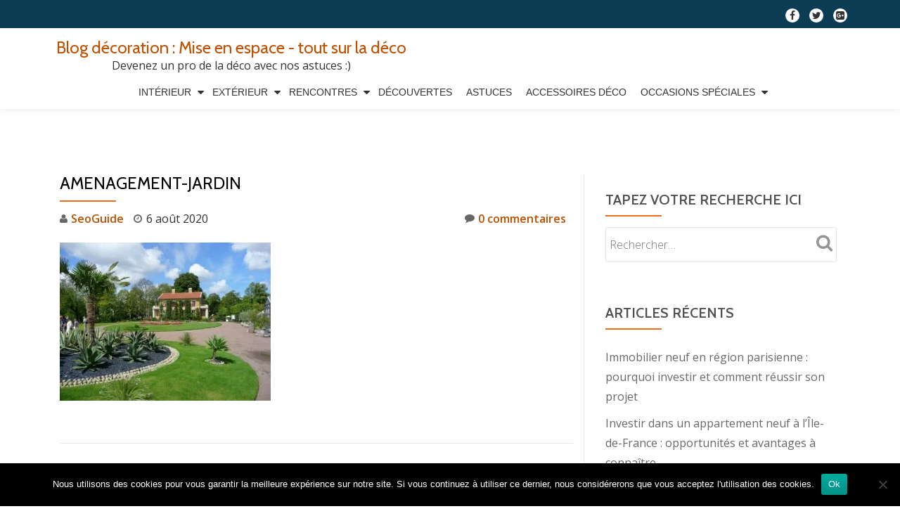

--- FILE ---
content_type: text/html; charset=UTF-8
request_url: https://mise-en-espace.fr/comment-amenager-son-jardin/amenagement-jardin-4/
body_size: 12038
content:
<!DOCTYPE html>
<html lang="fr-FR" prefix="og: https://ogp.me/ns#" class="no-js">
<head>
	<meta charset="UTF-8">
	<meta name="viewport" content="width=device-width, initial-scale=1">
	<link rel="profile" href="http://gmpg.org/xfn/11">
	<link rel="pingback" href="https://mise-en-espace.fr/xmlrpc.php">
		<style>img:is([sizes="auto" i], [sizes^="auto," i]) { contain-intrinsic-size: 3000px 1500px }</style>
	
<!-- Optimisation des moteurs de recherche par Rank Math - https://rankmath.com/ -->
<title>amenagement-jardin - Blog décoration : Mise en espace - tout sur la déco</title>
<meta name="robots" content="follow, index, max-snippet:-1, max-video-preview:-1, max-image-preview:large"/>
<link rel="canonical" href="https://mise-en-espace.fr/comment-amenager-son-jardin/amenagement-jardin-4/" />
<meta property="og:locale" content="fr_FR" />
<meta property="og:type" content="article" />
<meta property="og:title" content="amenagement-jardin - Blog décoration : Mise en espace - tout sur la déco" />
<meta property="og:url" content="https://mise-en-espace.fr/comment-amenager-son-jardin/amenagement-jardin-4/" />
<meta property="og:site_name" content="Blog décoration : Mise en espace - tout sur la déco" />
<meta property="og:image" content="https://mise-en-espace.fr/wp-content/uploads/2020/08/amenagement-jardin.jpg" />
<meta property="og:image:secure_url" content="https://mise-en-espace.fr/wp-content/uploads/2020/08/amenagement-jardin.jpg" />
<meta property="og:image:width" content="1200" />
<meta property="og:image:height" content="900" />
<meta property="og:image:alt" content="amenagement-jardin" />
<meta property="og:image:type" content="image/jpeg" />
<meta name="twitter:card" content="summary_large_image" />
<meta name="twitter:title" content="amenagement-jardin - Blog décoration : Mise en espace - tout sur la déco" />
<meta name="twitter:image" content="https://mise-en-espace.fr/wp-content/uploads/2020/08/amenagement-jardin.jpg" />
<!-- /Extension Rank Math WordPress SEO -->

<link rel='dns-prefetch' href='//www.googletagmanager.com' />
<link rel='dns-prefetch' href='//fonts.googleapis.com' />
<link rel="alternate" type="application/rss+xml" title="Blog décoration : Mise en espace - tout sur la déco &raquo; Flux" href="https://mise-en-espace.fr/feed/" />
<script type="text/javascript">
/* <![CDATA[ */
window._wpemojiSettings = {"baseUrl":"https:\/\/s.w.org\/images\/core\/emoji\/16.0.1\/72x72\/","ext":".png","svgUrl":"https:\/\/s.w.org\/images\/core\/emoji\/16.0.1\/svg\/","svgExt":".svg","source":{"concatemoji":"https:\/\/mise-en-espace.fr\/wp-includes\/js\/wp-emoji-release.min.js?ver=6.8.2"}};
/*! This file is auto-generated */
!function(s,n){var o,i,e;function c(e){try{var t={supportTests:e,timestamp:(new Date).valueOf()};sessionStorage.setItem(o,JSON.stringify(t))}catch(e){}}function p(e,t,n){e.clearRect(0,0,e.canvas.width,e.canvas.height),e.fillText(t,0,0);var t=new Uint32Array(e.getImageData(0,0,e.canvas.width,e.canvas.height).data),a=(e.clearRect(0,0,e.canvas.width,e.canvas.height),e.fillText(n,0,0),new Uint32Array(e.getImageData(0,0,e.canvas.width,e.canvas.height).data));return t.every(function(e,t){return e===a[t]})}function u(e,t){e.clearRect(0,0,e.canvas.width,e.canvas.height),e.fillText(t,0,0);for(var n=e.getImageData(16,16,1,1),a=0;a<n.data.length;a++)if(0!==n.data[a])return!1;return!0}function f(e,t,n,a){switch(t){case"flag":return n(e,"\ud83c\udff3\ufe0f\u200d\u26a7\ufe0f","\ud83c\udff3\ufe0f\u200b\u26a7\ufe0f")?!1:!n(e,"\ud83c\udde8\ud83c\uddf6","\ud83c\udde8\u200b\ud83c\uddf6")&&!n(e,"\ud83c\udff4\udb40\udc67\udb40\udc62\udb40\udc65\udb40\udc6e\udb40\udc67\udb40\udc7f","\ud83c\udff4\u200b\udb40\udc67\u200b\udb40\udc62\u200b\udb40\udc65\u200b\udb40\udc6e\u200b\udb40\udc67\u200b\udb40\udc7f");case"emoji":return!a(e,"\ud83e\udedf")}return!1}function g(e,t,n,a){var r="undefined"!=typeof WorkerGlobalScope&&self instanceof WorkerGlobalScope?new OffscreenCanvas(300,150):s.createElement("canvas"),o=r.getContext("2d",{willReadFrequently:!0}),i=(o.textBaseline="top",o.font="600 32px Arial",{});return e.forEach(function(e){i[e]=t(o,e,n,a)}),i}function t(e){var t=s.createElement("script");t.src=e,t.defer=!0,s.head.appendChild(t)}"undefined"!=typeof Promise&&(o="wpEmojiSettingsSupports",i=["flag","emoji"],n.supports={everything:!0,everythingExceptFlag:!0},e=new Promise(function(e){s.addEventListener("DOMContentLoaded",e,{once:!0})}),new Promise(function(t){var n=function(){try{var e=JSON.parse(sessionStorage.getItem(o));if("object"==typeof e&&"number"==typeof e.timestamp&&(new Date).valueOf()<e.timestamp+604800&&"object"==typeof e.supportTests)return e.supportTests}catch(e){}return null}();if(!n){if("undefined"!=typeof Worker&&"undefined"!=typeof OffscreenCanvas&&"undefined"!=typeof URL&&URL.createObjectURL&&"undefined"!=typeof Blob)try{var e="postMessage("+g.toString()+"("+[JSON.stringify(i),f.toString(),p.toString(),u.toString()].join(",")+"));",a=new Blob([e],{type:"text/javascript"}),r=new Worker(URL.createObjectURL(a),{name:"wpTestEmojiSupports"});return void(r.onmessage=function(e){c(n=e.data),r.terminate(),t(n)})}catch(e){}c(n=g(i,f,p,u))}t(n)}).then(function(e){for(var t in e)n.supports[t]=e[t],n.supports.everything=n.supports.everything&&n.supports[t],"flag"!==t&&(n.supports.everythingExceptFlag=n.supports.everythingExceptFlag&&n.supports[t]);n.supports.everythingExceptFlag=n.supports.everythingExceptFlag&&!n.supports.flag,n.DOMReady=!1,n.readyCallback=function(){n.DOMReady=!0}}).then(function(){return e}).then(function(){var e;n.supports.everything||(n.readyCallback(),(e=n.source||{}).concatemoji?t(e.concatemoji):e.wpemoji&&e.twemoji&&(t(e.twemoji),t(e.wpemoji)))}))}((window,document),window._wpemojiSettings);
/* ]]> */
</script>

<style id='wp-emoji-styles-inline-css' type='text/css'>

	img.wp-smiley, img.emoji {
		display: inline !important;
		border: none !important;
		box-shadow: none !important;
		height: 1em !important;
		width: 1em !important;
		margin: 0 0.07em !important;
		vertical-align: -0.1em !important;
		background: none !important;
		padding: 0 !important;
	}
</style>
<link rel='stylesheet' id='wp-block-library-css' href='https://mise-en-espace.fr/wp-includes/css/dist/block-library/style.min.css?ver=6.8.2' type='text/css' media='all' />
<style id='classic-theme-styles-inline-css' type='text/css'>
/*! This file is auto-generated */
.wp-block-button__link{color:#fff;background-color:#32373c;border-radius:9999px;box-shadow:none;text-decoration:none;padding:calc(.667em + 2px) calc(1.333em + 2px);font-size:1.125em}.wp-block-file__button{background:#32373c;color:#fff;text-decoration:none}
</style>
<style id='global-styles-inline-css' type='text/css'>
:root{--wp--preset--aspect-ratio--square: 1;--wp--preset--aspect-ratio--4-3: 4/3;--wp--preset--aspect-ratio--3-4: 3/4;--wp--preset--aspect-ratio--3-2: 3/2;--wp--preset--aspect-ratio--2-3: 2/3;--wp--preset--aspect-ratio--16-9: 16/9;--wp--preset--aspect-ratio--9-16: 9/16;--wp--preset--color--black: #000000;--wp--preset--color--cyan-bluish-gray: #abb8c3;--wp--preset--color--white: #ffffff;--wp--preset--color--pale-pink: #f78da7;--wp--preset--color--vivid-red: #cf2e2e;--wp--preset--color--luminous-vivid-orange: #ff6900;--wp--preset--color--luminous-vivid-amber: #fcb900;--wp--preset--color--light-green-cyan: #7bdcb5;--wp--preset--color--vivid-green-cyan: #00d084;--wp--preset--color--pale-cyan-blue: #8ed1fc;--wp--preset--color--vivid-cyan-blue: #0693e3;--wp--preset--color--vivid-purple: #9b51e0;--wp--preset--gradient--vivid-cyan-blue-to-vivid-purple: linear-gradient(135deg,rgba(6,147,227,1) 0%,rgb(155,81,224) 100%);--wp--preset--gradient--light-green-cyan-to-vivid-green-cyan: linear-gradient(135deg,rgb(122,220,180) 0%,rgb(0,208,130) 100%);--wp--preset--gradient--luminous-vivid-amber-to-luminous-vivid-orange: linear-gradient(135deg,rgba(252,185,0,1) 0%,rgba(255,105,0,1) 100%);--wp--preset--gradient--luminous-vivid-orange-to-vivid-red: linear-gradient(135deg,rgba(255,105,0,1) 0%,rgb(207,46,46) 100%);--wp--preset--gradient--very-light-gray-to-cyan-bluish-gray: linear-gradient(135deg,rgb(238,238,238) 0%,rgb(169,184,195) 100%);--wp--preset--gradient--cool-to-warm-spectrum: linear-gradient(135deg,rgb(74,234,220) 0%,rgb(151,120,209) 20%,rgb(207,42,186) 40%,rgb(238,44,130) 60%,rgb(251,105,98) 80%,rgb(254,248,76) 100%);--wp--preset--gradient--blush-light-purple: linear-gradient(135deg,rgb(255,206,236) 0%,rgb(152,150,240) 100%);--wp--preset--gradient--blush-bordeaux: linear-gradient(135deg,rgb(254,205,165) 0%,rgb(254,45,45) 50%,rgb(107,0,62) 100%);--wp--preset--gradient--luminous-dusk: linear-gradient(135deg,rgb(255,203,112) 0%,rgb(199,81,192) 50%,rgb(65,88,208) 100%);--wp--preset--gradient--pale-ocean: linear-gradient(135deg,rgb(255,245,203) 0%,rgb(182,227,212) 50%,rgb(51,167,181) 100%);--wp--preset--gradient--electric-grass: linear-gradient(135deg,rgb(202,248,128) 0%,rgb(113,206,126) 100%);--wp--preset--gradient--midnight: linear-gradient(135deg,rgb(2,3,129) 0%,rgb(40,116,252) 100%);--wp--preset--font-size--small: 13px;--wp--preset--font-size--medium: 20px;--wp--preset--font-size--large: 36px;--wp--preset--font-size--x-large: 42px;--wp--preset--spacing--20: 0.44rem;--wp--preset--spacing--30: 0.67rem;--wp--preset--spacing--40: 1rem;--wp--preset--spacing--50: 1.5rem;--wp--preset--spacing--60: 2.25rem;--wp--preset--spacing--70: 3.38rem;--wp--preset--spacing--80: 5.06rem;--wp--preset--shadow--natural: 6px 6px 9px rgba(0, 0, 0, 0.2);--wp--preset--shadow--deep: 12px 12px 50px rgba(0, 0, 0, 0.4);--wp--preset--shadow--sharp: 6px 6px 0px rgba(0, 0, 0, 0.2);--wp--preset--shadow--outlined: 6px 6px 0px -3px rgba(255, 255, 255, 1), 6px 6px rgba(0, 0, 0, 1);--wp--preset--shadow--crisp: 6px 6px 0px rgba(0, 0, 0, 1);}:where(.is-layout-flex){gap: 0.5em;}:where(.is-layout-grid){gap: 0.5em;}body .is-layout-flex{display: flex;}.is-layout-flex{flex-wrap: wrap;align-items: center;}.is-layout-flex > :is(*, div){margin: 0;}body .is-layout-grid{display: grid;}.is-layout-grid > :is(*, div){margin: 0;}:where(.wp-block-columns.is-layout-flex){gap: 2em;}:where(.wp-block-columns.is-layout-grid){gap: 2em;}:where(.wp-block-post-template.is-layout-flex){gap: 1.25em;}:where(.wp-block-post-template.is-layout-grid){gap: 1.25em;}.has-black-color{color: var(--wp--preset--color--black) !important;}.has-cyan-bluish-gray-color{color: var(--wp--preset--color--cyan-bluish-gray) !important;}.has-white-color{color: var(--wp--preset--color--white) !important;}.has-pale-pink-color{color: var(--wp--preset--color--pale-pink) !important;}.has-vivid-red-color{color: var(--wp--preset--color--vivid-red) !important;}.has-luminous-vivid-orange-color{color: var(--wp--preset--color--luminous-vivid-orange) !important;}.has-luminous-vivid-amber-color{color: var(--wp--preset--color--luminous-vivid-amber) !important;}.has-light-green-cyan-color{color: var(--wp--preset--color--light-green-cyan) !important;}.has-vivid-green-cyan-color{color: var(--wp--preset--color--vivid-green-cyan) !important;}.has-pale-cyan-blue-color{color: var(--wp--preset--color--pale-cyan-blue) !important;}.has-vivid-cyan-blue-color{color: var(--wp--preset--color--vivid-cyan-blue) !important;}.has-vivid-purple-color{color: var(--wp--preset--color--vivid-purple) !important;}.has-black-background-color{background-color: var(--wp--preset--color--black) !important;}.has-cyan-bluish-gray-background-color{background-color: var(--wp--preset--color--cyan-bluish-gray) !important;}.has-white-background-color{background-color: var(--wp--preset--color--white) !important;}.has-pale-pink-background-color{background-color: var(--wp--preset--color--pale-pink) !important;}.has-vivid-red-background-color{background-color: var(--wp--preset--color--vivid-red) !important;}.has-luminous-vivid-orange-background-color{background-color: var(--wp--preset--color--luminous-vivid-orange) !important;}.has-luminous-vivid-amber-background-color{background-color: var(--wp--preset--color--luminous-vivid-amber) !important;}.has-light-green-cyan-background-color{background-color: var(--wp--preset--color--light-green-cyan) !important;}.has-vivid-green-cyan-background-color{background-color: var(--wp--preset--color--vivid-green-cyan) !important;}.has-pale-cyan-blue-background-color{background-color: var(--wp--preset--color--pale-cyan-blue) !important;}.has-vivid-cyan-blue-background-color{background-color: var(--wp--preset--color--vivid-cyan-blue) !important;}.has-vivid-purple-background-color{background-color: var(--wp--preset--color--vivid-purple) !important;}.has-black-border-color{border-color: var(--wp--preset--color--black) !important;}.has-cyan-bluish-gray-border-color{border-color: var(--wp--preset--color--cyan-bluish-gray) !important;}.has-white-border-color{border-color: var(--wp--preset--color--white) !important;}.has-pale-pink-border-color{border-color: var(--wp--preset--color--pale-pink) !important;}.has-vivid-red-border-color{border-color: var(--wp--preset--color--vivid-red) !important;}.has-luminous-vivid-orange-border-color{border-color: var(--wp--preset--color--luminous-vivid-orange) !important;}.has-luminous-vivid-amber-border-color{border-color: var(--wp--preset--color--luminous-vivid-amber) !important;}.has-light-green-cyan-border-color{border-color: var(--wp--preset--color--light-green-cyan) !important;}.has-vivid-green-cyan-border-color{border-color: var(--wp--preset--color--vivid-green-cyan) !important;}.has-pale-cyan-blue-border-color{border-color: var(--wp--preset--color--pale-cyan-blue) !important;}.has-vivid-cyan-blue-border-color{border-color: var(--wp--preset--color--vivid-cyan-blue) !important;}.has-vivid-purple-border-color{border-color: var(--wp--preset--color--vivid-purple) !important;}.has-vivid-cyan-blue-to-vivid-purple-gradient-background{background: var(--wp--preset--gradient--vivid-cyan-blue-to-vivid-purple) !important;}.has-light-green-cyan-to-vivid-green-cyan-gradient-background{background: var(--wp--preset--gradient--light-green-cyan-to-vivid-green-cyan) !important;}.has-luminous-vivid-amber-to-luminous-vivid-orange-gradient-background{background: var(--wp--preset--gradient--luminous-vivid-amber-to-luminous-vivid-orange) !important;}.has-luminous-vivid-orange-to-vivid-red-gradient-background{background: var(--wp--preset--gradient--luminous-vivid-orange-to-vivid-red) !important;}.has-very-light-gray-to-cyan-bluish-gray-gradient-background{background: var(--wp--preset--gradient--very-light-gray-to-cyan-bluish-gray) !important;}.has-cool-to-warm-spectrum-gradient-background{background: var(--wp--preset--gradient--cool-to-warm-spectrum) !important;}.has-blush-light-purple-gradient-background{background: var(--wp--preset--gradient--blush-light-purple) !important;}.has-blush-bordeaux-gradient-background{background: var(--wp--preset--gradient--blush-bordeaux) !important;}.has-luminous-dusk-gradient-background{background: var(--wp--preset--gradient--luminous-dusk) !important;}.has-pale-ocean-gradient-background{background: var(--wp--preset--gradient--pale-ocean) !important;}.has-electric-grass-gradient-background{background: var(--wp--preset--gradient--electric-grass) !important;}.has-midnight-gradient-background{background: var(--wp--preset--gradient--midnight) !important;}.has-small-font-size{font-size: var(--wp--preset--font-size--small) !important;}.has-medium-font-size{font-size: var(--wp--preset--font-size--medium) !important;}.has-large-font-size{font-size: var(--wp--preset--font-size--large) !important;}.has-x-large-font-size{font-size: var(--wp--preset--font-size--x-large) !important;}
:where(.wp-block-post-template.is-layout-flex){gap: 1.25em;}:where(.wp-block-post-template.is-layout-grid){gap: 1.25em;}
:where(.wp-block-columns.is-layout-flex){gap: 2em;}:where(.wp-block-columns.is-layout-grid){gap: 2em;}
:root :where(.wp-block-pullquote){font-size: 1.5em;line-height: 1.6;}
</style>
<link rel='stylesheet' id='cookie-notice-front-css' href='https://mise-en-espace.fr/wp-content/plugins/cookie-notice/css/front.min.css?ver=2.5.11' type='text/css' media='all' />
<link rel='stylesheet' id='llorix-one-lite-font-css' href='//fonts.googleapis.com/css?family=Cabin%3A400%2C600%7COpen+Sans%3A400%2C300%2C600&#038;ver=6.8.2' type='text/css' media='all' />
<link rel='stylesheet' id='llorix-one-lite-fontawesome-css' href='https://mise-en-espace.fr/wp-content/themes/llorix-one-lite/css/font-awesome.min.css?ver=4.4.0' type='text/css' media='all' />
<link rel='stylesheet' id='llorix-one-lite-bootstrap-style-css' href='https://mise-en-espace.fr/wp-content/themes/llorix-one-lite/css/bootstrap.min.css?ver=3.3.1' type='text/css' media='all' />
<link rel='stylesheet' id='llorix-one-lite-style-css' href='https://mise-en-espace.fr/wp-content/themes/llorix-one-lite/style.css?ver=1.0.0' type='text/css' media='all' />
<style id='llorix-one-lite-style-inline-css' type='text/css'>
.overlay-layer-wrap{ background:rgba(13, 60, 85, 0.5);}.archive-top .section-overlay-layer{ background:rgba(13, 60, 85, 0.6);}
</style>
<script type="text/javascript" id="cookie-notice-front-js-before">
/* <![CDATA[ */
var cnArgs = {"ajaxUrl":"https:\/\/mise-en-espace.fr\/wp-admin\/admin-ajax.php","nonce":"b704d8cf83","hideEffect":"fade","position":"bottom","onScroll":false,"onScrollOffset":100,"onClick":false,"cookieName":"cookie_notice_accepted","cookieTime":2592000,"cookieTimeRejected":2592000,"globalCookie":false,"redirection":false,"cache":true,"revokeCookies":false,"revokeCookiesOpt":"automatic"};
/* ]]> */
</script>
<script type="text/javascript" src="https://mise-en-espace.fr/wp-content/plugins/cookie-notice/js/front.min.js?ver=2.5.11" id="cookie-notice-front-js"></script>
<script type="text/javascript" src="https://mise-en-espace.fr/wp-includes/js/jquery/jquery.min.js?ver=3.7.1" id="jquery-core-js"></script>
<script type="text/javascript" src="https://mise-en-espace.fr/wp-includes/js/jquery/jquery-migrate.min.js?ver=3.4.1" id="jquery-migrate-js"></script>

<!-- Extrait de code de la balise Google (gtag.js) ajouté par Site Kit -->
<!-- Extrait Google Analytics ajouté par Site Kit -->
<script type="text/javascript" src="https://www.googletagmanager.com/gtag/js?id=GT-5TJ9XWJ2" id="google_gtagjs-js" async></script>
<script type="text/javascript" id="google_gtagjs-js-after">
/* <![CDATA[ */
window.dataLayer = window.dataLayer || [];function gtag(){dataLayer.push(arguments);}
gtag("set","linker",{"domains":["mise-en-espace.fr"]});
gtag("js", new Date());
gtag("set", "developer_id.dZTNiMT", true);
gtag("config", "GT-5TJ9XWJ2");
 window._googlesitekit = window._googlesitekit || {}; window._googlesitekit.throttledEvents = []; window._googlesitekit.gtagEvent = (name, data) => { var key = JSON.stringify( { name, data } ); if ( !! window._googlesitekit.throttledEvents[ key ] ) { return; } window._googlesitekit.throttledEvents[ key ] = true; setTimeout( () => { delete window._googlesitekit.throttledEvents[ key ]; }, 5 ); gtag( "event", name, { ...data, event_source: "site-kit" } ); }; 
/* ]]> */
</script>
<link rel="https://api.w.org/" href="https://mise-en-espace.fr/wp-json/" /><link rel="alternate" title="JSON" type="application/json" href="https://mise-en-espace.fr/wp-json/wp/v2/media/2483" /><link rel="EditURI" type="application/rsd+xml" title="RSD" href="https://mise-en-espace.fr/xmlrpc.php?rsd" />
<meta name="generator" content="WordPress 6.8.2" />
<link rel='shortlink' href='https://mise-en-espace.fr/?p=2483' />
<link rel="alternate" title="oEmbed (JSON)" type="application/json+oembed" href="https://mise-en-espace.fr/wp-json/oembed/1.0/embed?url=https%3A%2F%2Fmise-en-espace.fr%2Fcomment-amenager-son-jardin%2Famenagement-jardin-4%2F" />
<link rel="alternate" title="oEmbed (XML)" type="text/xml+oembed" href="https://mise-en-espace.fr/wp-json/oembed/1.0/embed?url=https%3A%2F%2Fmise-en-espace.fr%2Fcomment-amenager-son-jardin%2Famenagement-jardin-4%2F&#038;format=xml" />
<meta name="generator" content="Site Kit by Google 1.171.0" /><!--[if lt IE 9]>
<script src="https://mise-en-espace.fr/wp-content/themes/llorix-one-lite/js/html5shiv.min.js"></script>
<![endif]-->
</head>

<body itemscope itemtype="http://schema.org/WebPage" class="attachment wp-singular attachment-template-default single single-attachment postid-2483 attachmentid-2483 attachment-jpeg wp-theme-llorix-one-lite cookies-not-set group-blog" dir="ltr"><a class="skip-link screen-reader-text" href="#content">Aller au contenu</a>
<!-- =========================
	PRE LOADER
============================== -->


<!-- =========================
	SECTION: HOME / HEADER
============================== -->
<!--header-->

<header itemscope itemtype="http://schema.org/WPHeader" id="masthead" role="banner" data-stellar-background-ratio="0.5" class="header header-style-one site-header">

	<!-- COLOR OVER IMAGE -->
		<div class="overlay-layer-nav 
	sticky-navigation-open">

		<!-- STICKY NAVIGATION -->
		<div class="navbar navbar-inverse bs-docs-nav navbar-fixed-top sticky-navigation appear-on-scroll">
							<div class="very-top-header" id="very-top-header">
					<div class="container">
												<div class="very-top-right">
									<ul class="social-icons">
								<li>
						<a href="#">
							<span class="screen-reader-text">fa-facebook</span>
							<i class="fa fa-facebook transparent-text-dark" aria-hidden="true"></i>						</a>
					</li>
										<li>
						<a href="#">
							<span class="screen-reader-text">fa-twitter</span>
							<i class="fa fa-twitter transparent-text-dark" aria-hidden="true"></i>						</a>
					</li>
										<li>
						<a href="#">
							<span class="screen-reader-text">fa-google-plus-square</span>
							<i class="fa fa-google-plus-square transparent-text-dark" aria-hidden="true"></i>						</a>
					</li>
							</ul>
								</div>
					</div>
				</div>
				
			<!-- CONTAINER -->
			<div class="container">

				<div class="navbar-header">

					<!-- LOGO -->

					<button title='Déplier le menu' aria-controls='menu-main-menu' aria-expanded='false' type="button" class="navbar-toggle menu-toggle" id="menu-toggle" data-toggle="collapse" data-target="#menu-primary">
						<span class="screen-reader-text">Déplier la navigation</span>
						<span class="icon-bar"></span>
						<span class="icon-bar"></span>
						<span class="icon-bar"></span>
					</button>

					<div class="header-logo-wrap text-header"><h1 itemprop="headline" id="site-title" class="site-title"><a href="https://mise-en-espace.fr/" title="Blog décoration : Mise en espace &#8211; tout sur la déco" rel="home">Blog décoration : Mise en espace - tout sur la déco</a></h1><p itemprop="description" id="site-description" class="site-description">Devenez un pro de la déco avec nos astuces :)</p></div>
				</div>

				<!-- MENU -->
				<div itemscope itemtype="http://schema.org/SiteNavigationElement" aria-label="Menu principal" id="menu-primary" class="navbar-collapse collapse">
					<!-- LOGO ON STICKY NAV BAR -->
					<div id="site-header-menu" class="site-header-menu">
						<nav id="site-navigation" class="main-navigation" role="navigation">
							<div class="menu-header-container"><ul id="menu-header" class="primary-menu small-text"><li id="menu-item-15" class="menu-item menu-item-type-taxonomy menu-item-object-category menu-item-has-children menu-item-15"><a href="https://mise-en-espace.fr/category/interieur/">Intérieur</a>
<ul class="sub-menu">
	<li id="menu-item-19" class="menu-item menu-item-type-taxonomy menu-item-object-category menu-item-19"><a href="https://mise-en-espace.fr/category/interieur/salleamanger/">Salle à manger</a></li>
	<li id="menu-item-21" class="menu-item menu-item-type-taxonomy menu-item-object-category menu-item-21"><a href="https://mise-en-espace.fr/category/interieur/salon/">Salon</a></li>
	<li id="menu-item-18" class="menu-item menu-item-type-taxonomy menu-item-object-category menu-item-18"><a href="https://mise-en-espace.fr/category/interieur/cuisine/">Cuisine</a></li>
	<li id="menu-item-20" class="menu-item menu-item-type-taxonomy menu-item-object-category menu-item-20"><a href="https://mise-en-espace.fr/category/interieur/salledebain/">Salle de bain</a></li>
	<li id="menu-item-16" class="menu-item menu-item-type-taxonomy menu-item-object-category menu-item-16"><a href="https://mise-en-espace.fr/category/interieur/bureau/">Bureau</a></li>
	<li id="menu-item-17" class="menu-item menu-item-type-taxonomy menu-item-object-category menu-item-17"><a href="https://mise-en-espace.fr/category/interieur/chambre/">Chambre</a></li>
</ul>
</li>
<li id="menu-item-10" class="menu-item menu-item-type-taxonomy menu-item-object-category menu-item-has-children menu-item-10"><a href="https://mise-en-espace.fr/category/exterieur/">Extérieur</a>
<ul class="sub-menu">
	<li id="menu-item-12" class="menu-item menu-item-type-taxonomy menu-item-object-category menu-item-12"><a href="https://mise-en-espace.fr/category/exterieur/jardin/">Jardin</a></li>
	<li id="menu-item-13" class="menu-item menu-item-type-taxonomy menu-item-object-category menu-item-13"><a href="https://mise-en-espace.fr/category/exterieur/piscine/">Piscine</a></li>
	<li id="menu-item-14" class="menu-item menu-item-type-taxonomy menu-item-object-category menu-item-14"><a href="https://mise-en-espace.fr/category/exterieur/veranda/">Veranda</a></li>
	<li id="menu-item-11" class="menu-item menu-item-type-taxonomy menu-item-object-category menu-item-11"><a href="https://mise-en-espace.fr/category/exterieur/espacesverts/">Espaces verts</a></li>
</ul>
</li>
<li id="menu-item-29" class="menu-item menu-item-type-taxonomy menu-item-object-category menu-item-has-children menu-item-29"><a href="https://mise-en-espace.fr/category/rencontres/">Rencontres</a>
<ul class="sub-menu">
	<li id="menu-item-31" class="menu-item menu-item-type-taxonomy menu-item-object-category menu-item-31"><a href="https://mise-en-espace.fr/category/rencontres/interviews/">Interviews</a></li>
	<li id="menu-item-30" class="menu-item menu-item-type-taxonomy menu-item-object-category menu-item-30"><a href="https://mise-en-espace.fr/category/rencontres/creations/">Créations</a></li>
</ul>
</li>
<li id="menu-item-9" class="menu-item menu-item-type-taxonomy menu-item-object-category menu-item-9"><a href="https://mise-en-espace.fr/category/decouvertes/">Découvertes</a></li>
<li id="menu-item-5" class="menu-item menu-item-type-taxonomy menu-item-object-category menu-item-5"><a href="https://mise-en-espace.fr/category/astuces/">Astuces</a></li>
<li id="menu-item-4" class="menu-item menu-item-type-taxonomy menu-item-object-category menu-item-4"><a href="https://mise-en-espace.fr/category/accessoiresdeco/">Accessoires déco</a></li>
<li id="menu-item-23" class="menu-item menu-item-type-taxonomy menu-item-object-category menu-item-has-children menu-item-23"><a href="https://mise-en-espace.fr/category/occasionsspeciales/">Occasions spéciales</a>
<ul class="sub-menu">
	<li id="menu-item-24" class="menu-item menu-item-type-taxonomy menu-item-object-category menu-item-24"><a href="https://mise-en-espace.fr/category/occasionsspeciales/anniversaires/">Anniversaires</a></li>
	<li id="menu-item-25" class="menu-item menu-item-type-taxonomy menu-item-object-category menu-item-25"><a href="https://mise-en-espace.fr/category/occasionsspeciales/mariages/">Mariages</a></li>
	<li id="menu-item-26" class="menu-item menu-item-type-taxonomy menu-item-object-category menu-item-26"><a href="https://mise-en-espace.fr/category/occasionsspeciales/noel/">Noël</a></li>
	<li id="menu-item-27" class="menu-item menu-item-type-taxonomy menu-item-object-category menu-item-27"><a href="https://mise-en-espace.fr/category/occasionsspeciales/paques/">Pâques</a></li>
	<li id="menu-item-28" class="menu-item menu-item-type-taxonomy menu-item-object-category menu-item-28"><a href="https://mise-en-espace.fr/category/occasionsspeciales/stvalentin/">St Valentin</a></li>
</ul>
</li>
</ul></div>						</nav>
					</div>
				</div>


			</div>
			<!-- /END CONTAINER -->
		</div>
		<!-- /END STICKY NAVIGATION -->

	</div>
	<!-- /END COLOR OVER IMAGE -->
</header>
<!-- /END HOME / HEADER  -->

<div class="content-wrap">
	<div class="container">

		<div id="primary" class="content-area 
		col-md-8">
			<main itemscope itemtype="http://schema.org/WebPageElement" itemprop="mainContentOfPage" id="main" class="site-main" role="main">

			
<article id="post-2483" class="content-single-page post-2483 attachment type-attachment status-inherit hentry">
	<header class="entry-header single-header">
		<h1 itemprop="headline" class="entry-title single-title">amenagement-jardin</h1>		<div class="colored-line-left"></div>
		<div class="clearfix"></div>

		<div class="entry-meta single-entry-meta">
			<span class="author-link" itemprop="author" itemscope="" itemtype="http://schema.org/Person">
				<span itemprop="name" class="post-author author vcard">
					<i class="fa fa-user" aria-hidden="true"></i>
					<a href="https://mise-en-espace.fr/author/seoguide/" itemprop="url" rel="author">SeoGuide</a>
				</span>
			</span>
						<time class="post-time posted-on published" datetime="2020-08-06T15:11:48+02:00" itemprop="datePublished">
				<i class="fa fa-clock-o" aria-hidden="true"></i>
				6 août 2020			</time>
						<a href="https://mise-en-espace.fr/comment-amenager-son-jardin/amenagement-jardin-4/#respond" class="post-comments">
				<i class="fa fa-comment" aria-hidden="true"></i>
				0 commentaires			</a>
		</div><!-- .entry-meta -->
	</header><!-- .entry-header -->

	<div itemprop="text" class="entry-content">
		<p class="attachment"><a href='https://mise-en-espace.fr/wp-content/uploads/2020/08/amenagement-jardin.jpg'><img fetchpriority="high" decoding="async" width="300" height="225" src="https://mise-en-espace.fr/wp-content/uploads/2020/08/amenagement-jardin-300x225.jpg" class="attachment-medium size-medium" alt="" srcset="https://mise-en-espace.fr/wp-content/uploads/2020/08/amenagement-jardin-300x225.jpg 300w, https://mise-en-espace.fr/wp-content/uploads/2020/08/amenagement-jardin-768x576.jpg 768w, https://mise-en-espace.fr/wp-content/uploads/2020/08/amenagement-jardin-1024x768.jpg 1024w, https://mise-en-espace.fr/wp-content/uploads/2020/08/amenagement-jardin.jpg 1200w" sizes="(max-width: 300px) 100vw, 300px" /></a></p>
			</div><!-- .entry-content -->

	<footer class="entry-footer">
			</footer><!-- .entry-footer -->
</article><!-- #post-## -->

	<nav class="navigation post-navigation" aria-label="Publications">
		<h2 class="screen-reader-text">Navigation de l’article</h2>
		<div class="nav-links"><div class="nav-previous"><a href="https://mise-en-espace.fr/comment-amenager-son-jardin/" rel="prev">Comment aménager son jardin?</a></div></div>
	</nav>
			</main><!-- #main -->
		</div><!-- #primary -->

		
<div itemscope itemtype="http://schema.org/WPSideBar" role="complementary" aria-label="Barre principale" id="sidebar-secondary" class="col-md-4 widget-area">
	<aside id="search-4" class="widget widget_search"><h2 class="widget-title">Tapez votre recherche ici</h2><div class="colored-line-left"></div><div class="clearfix widget-title-margin"></div><form role="search" method="get" class="search-form" action="https://mise-en-espace.fr/">
				<label>
					<span class="screen-reader-text">Rechercher :</span>
					<input type="search" class="search-field" placeholder="Rechercher…" value="" name="s" />
				</label>
				<input type="submit" class="search-submit" value="Rechercher" />
			</form></aside>
		<aside id="recent-posts-2" class="widget widget_recent_entries">
		<h2 class="widget-title">Articles récents</h2><div class="colored-line-left"></div><div class="clearfix widget-title-margin"></div>
		<ul>
											<li>
					<a href="https://mise-en-espace.fr/immobilier-neuf-en-region-parisienne-pourquoi-investir-et-comment-reussir-son-projet/">Immobilier neuf en région parisienne : pourquoi investir et comment réussir son projet</a>
									</li>
											<li>
					<a href="https://mise-en-espace.fr/investir-dans-un-appartement-neuf-a-lile-de-france-opportunites-et-avantages-a-connaitre/">Investir dans un appartement neuf à l’Île-de-France : opportunités et avantages à connaître</a>
									</li>
											<li>
					<a href="https://mise-en-espace.fr/saint-valentin-lart-de-choisir-un-bijou-pour-exprimer-lamour/">Saint Valentin: L’art de choisir un bijou pour exprimer l’amour</a>
									</li>
											<li>
					<a href="https://mise-en-espace.fr/organisation-moderne-et-harmonieuse-du-sejour-contemporain/">Organisation moderne et harmonieuse du séjour contemporain</a>
									</li>
											<li>
					<a href="https://mise-en-espace.fr/transformation-harmonieuse-des-volumes-pour-habitats-contemporains/">Transformation harmonieuse des volumes pour habitats contemporains</a>
									</li>
					</ul>

		</aside><aside id="archives-2" class="widget widget_archive"><h2 class="widget-title">Archives</h2><div class="colored-line-left"></div><div class="clearfix widget-title-margin"></div>
			<ul>
					<li><a href='https://mise-en-espace.fr/2026/01/'>janvier 2026</a></li>
	<li><a href='https://mise-en-espace.fr/2025/12/'>décembre 2025</a></li>
	<li><a href='https://mise-en-espace.fr/2025/11/'>novembre 2025</a></li>
	<li><a href='https://mise-en-espace.fr/2025/10/'>octobre 2025</a></li>
	<li><a href='https://mise-en-espace.fr/2025/09/'>septembre 2025</a></li>
	<li><a href='https://mise-en-espace.fr/2025/08/'>août 2025</a></li>
	<li><a href='https://mise-en-espace.fr/2025/07/'>juillet 2025</a></li>
	<li><a href='https://mise-en-espace.fr/2025/06/'>juin 2025</a></li>
	<li><a href='https://mise-en-espace.fr/2025/05/'>mai 2025</a></li>
	<li><a href='https://mise-en-espace.fr/2025/04/'>avril 2025</a></li>
	<li><a href='https://mise-en-espace.fr/2025/03/'>mars 2025</a></li>
	<li><a href='https://mise-en-espace.fr/2025/02/'>février 2025</a></li>
	<li><a href='https://mise-en-espace.fr/2025/01/'>janvier 2025</a></li>
	<li><a href='https://mise-en-espace.fr/2024/12/'>décembre 2024</a></li>
	<li><a href='https://mise-en-espace.fr/2024/11/'>novembre 2024</a></li>
	<li><a href='https://mise-en-espace.fr/2024/10/'>octobre 2024</a></li>
	<li><a href='https://mise-en-espace.fr/2024/09/'>septembre 2024</a></li>
	<li><a href='https://mise-en-espace.fr/2024/08/'>août 2024</a></li>
	<li><a href='https://mise-en-espace.fr/2024/07/'>juillet 2024</a></li>
	<li><a href='https://mise-en-espace.fr/2024/06/'>juin 2024</a></li>
	<li><a href='https://mise-en-espace.fr/2024/05/'>mai 2024</a></li>
	<li><a href='https://mise-en-espace.fr/2024/04/'>avril 2024</a></li>
	<li><a href='https://mise-en-espace.fr/2024/03/'>mars 2024</a></li>
	<li><a href='https://mise-en-espace.fr/2024/02/'>février 2024</a></li>
	<li><a href='https://mise-en-espace.fr/2024/01/'>janvier 2024</a></li>
	<li><a href='https://mise-en-espace.fr/2023/12/'>décembre 2023</a></li>
	<li><a href='https://mise-en-espace.fr/2023/11/'>novembre 2023</a></li>
	<li><a href='https://mise-en-espace.fr/2023/10/'>octobre 2023</a></li>
	<li><a href='https://mise-en-espace.fr/2023/09/'>septembre 2023</a></li>
	<li><a href='https://mise-en-espace.fr/2023/08/'>août 2023</a></li>
	<li><a href='https://mise-en-espace.fr/2023/07/'>juillet 2023</a></li>
	<li><a href='https://mise-en-espace.fr/2023/06/'>juin 2023</a></li>
	<li><a href='https://mise-en-espace.fr/2023/05/'>mai 2023</a></li>
	<li><a href='https://mise-en-espace.fr/2023/04/'>avril 2023</a></li>
	<li><a href='https://mise-en-espace.fr/2023/03/'>mars 2023</a></li>
	<li><a href='https://mise-en-espace.fr/2023/02/'>février 2023</a></li>
	<li><a href='https://mise-en-espace.fr/2023/01/'>janvier 2023</a></li>
	<li><a href='https://mise-en-espace.fr/2022/12/'>décembre 2022</a></li>
	<li><a href='https://mise-en-espace.fr/2022/11/'>novembre 2022</a></li>
	<li><a href='https://mise-en-espace.fr/2022/10/'>octobre 2022</a></li>
	<li><a href='https://mise-en-espace.fr/2022/08/'>août 2022</a></li>
	<li><a href='https://mise-en-espace.fr/2022/07/'>juillet 2022</a></li>
	<li><a href='https://mise-en-espace.fr/2022/06/'>juin 2022</a></li>
	<li><a href='https://mise-en-espace.fr/2022/05/'>mai 2022</a></li>
	<li><a href='https://mise-en-espace.fr/2022/04/'>avril 2022</a></li>
	<li><a href='https://mise-en-espace.fr/2022/03/'>mars 2022</a></li>
	<li><a href='https://mise-en-espace.fr/2022/02/'>février 2022</a></li>
	<li><a href='https://mise-en-espace.fr/2022/01/'>janvier 2022</a></li>
	<li><a href='https://mise-en-espace.fr/2021/11/'>novembre 2021</a></li>
	<li><a href='https://mise-en-espace.fr/2021/10/'>octobre 2021</a></li>
	<li><a href='https://mise-en-espace.fr/2021/09/'>septembre 2021</a></li>
	<li><a href='https://mise-en-espace.fr/2021/08/'>août 2021</a></li>
	<li><a href='https://mise-en-espace.fr/2021/07/'>juillet 2021</a></li>
	<li><a href='https://mise-en-espace.fr/2021/06/'>juin 2021</a></li>
	<li><a href='https://mise-en-espace.fr/2021/05/'>mai 2021</a></li>
	<li><a href='https://mise-en-espace.fr/2021/04/'>avril 2021</a></li>
	<li><a href='https://mise-en-espace.fr/2021/03/'>mars 2021</a></li>
	<li><a href='https://mise-en-espace.fr/2021/02/'>février 2021</a></li>
	<li><a href='https://mise-en-espace.fr/2021/01/'>janvier 2021</a></li>
	<li><a href='https://mise-en-espace.fr/2020/12/'>décembre 2020</a></li>
	<li><a href='https://mise-en-espace.fr/2020/11/'>novembre 2020</a></li>
	<li><a href='https://mise-en-espace.fr/2020/10/'>octobre 2020</a></li>
	<li><a href='https://mise-en-espace.fr/2020/09/'>septembre 2020</a></li>
	<li><a href='https://mise-en-espace.fr/2020/08/'>août 2020</a></li>
	<li><a href='https://mise-en-espace.fr/2020/07/'>juillet 2020</a></li>
	<li><a href='https://mise-en-espace.fr/2020/06/'>juin 2020</a></li>
	<li><a href='https://mise-en-espace.fr/2020/05/'>mai 2020</a></li>
	<li><a href='https://mise-en-espace.fr/2020/04/'>avril 2020</a></li>
	<li><a href='https://mise-en-espace.fr/2020/03/'>mars 2020</a></li>
	<li><a href='https://mise-en-espace.fr/2020/02/'>février 2020</a></li>
	<li><a href='https://mise-en-espace.fr/2020/01/'>janvier 2020</a></li>
	<li><a href='https://mise-en-espace.fr/2019/12/'>décembre 2019</a></li>
	<li><a href='https://mise-en-espace.fr/2019/11/'>novembre 2019</a></li>
	<li><a href='https://mise-en-espace.fr/2019/10/'>octobre 2019</a></li>
	<li><a href='https://mise-en-espace.fr/2019/09/'>septembre 2019</a></li>
	<li><a href='https://mise-en-espace.fr/2019/08/'>août 2019</a></li>
	<li><a href='https://mise-en-espace.fr/2019/07/'>juillet 2019</a></li>
	<li><a href='https://mise-en-espace.fr/2019/06/'>juin 2019</a></li>
	<li><a href='https://mise-en-espace.fr/2019/05/'>mai 2019</a></li>
	<li><a href='https://mise-en-espace.fr/2019/04/'>avril 2019</a></li>
	<li><a href='https://mise-en-espace.fr/2019/03/'>mars 2019</a></li>
	<li><a href='https://mise-en-espace.fr/2019/02/'>février 2019</a></li>
	<li><a href='https://mise-en-espace.fr/2019/01/'>janvier 2019</a></li>
	<li><a href='https://mise-en-espace.fr/2018/12/'>décembre 2018</a></li>
	<li><a href='https://mise-en-espace.fr/2018/11/'>novembre 2018</a></li>
	<li><a href='https://mise-en-espace.fr/2018/10/'>octobre 2018</a></li>
	<li><a href='https://mise-en-espace.fr/2018/09/'>septembre 2018</a></li>
	<li><a href='https://mise-en-espace.fr/2018/08/'>août 2018</a></li>
	<li><a href='https://mise-en-espace.fr/2018/07/'>juillet 2018</a></li>
	<li><a href='https://mise-en-espace.fr/2018/06/'>juin 2018</a></li>
	<li><a href='https://mise-en-espace.fr/2018/05/'>mai 2018</a></li>
	<li><a href='https://mise-en-espace.fr/2018/04/'>avril 2018</a></li>
	<li><a href='https://mise-en-espace.fr/2018/03/'>mars 2018</a></li>
	<li><a href='https://mise-en-espace.fr/2018/02/'>février 2018</a></li>
	<li><a href='https://mise-en-espace.fr/2018/01/'>janvier 2018</a></li>
	<li><a href='https://mise-en-espace.fr/2017/12/'>décembre 2017</a></li>
	<li><a href='https://mise-en-espace.fr/2017/10/'>octobre 2017</a></li>
	<li><a href='https://mise-en-espace.fr/2017/09/'>septembre 2017</a></li>
	<li><a href='https://mise-en-espace.fr/2017/05/'>mai 2017</a></li>
	<li><a href='https://mise-en-espace.fr/2017/02/'>février 2017</a></li>
	<li><a href='https://mise-en-espace.fr/2017/01/'>janvier 2017</a></li>
			</ul>

			</aside><aside id="categories-2" class="widget widget_categories"><h2 class="widget-title">Catégories</h2><div class="colored-line-left"></div><div class="clearfix widget-title-margin"></div>
			<ul>
					<li class="cat-item cat-item-379"><a href="https://mise-en-espace.fr/category/amenagement-interieur/">Aménagement intérieur</a>
</li>
	<li class="cat-item cat-item-21"><a href="https://mise-en-espace.fr/category/astuces/">Astuces</a>
</li>
	<li class="cat-item cat-item-7"><a href="https://mise-en-espace.fr/category/interieur/bureau/">Bureau</a>
</li>
	<li class="cat-item cat-item-378"><a href="https://mise-en-espace.fr/category/decoration-style/">Décoration &amp; Style de vie</a>
</li>
	<li class="cat-item cat-item-380"><a href="https://mise-en-espace.fr/category/habitat-exterieur/">Habitat &amp; Extérieur</a>
</li>
	<li class="cat-item cat-item-381"><a href="https://mise-en-espace.fr/category/inspiration-tendances/">Inspiration &amp; Tendances</a>
</li>
	<li class="cat-item cat-item-18"><a href="https://mise-en-espace.fr/category/rencontres/interviews/">Interviews</a>
</li>
	<li class="cat-item cat-item-10"><a href="https://mise-en-espace.fr/category/exterieur/jardin/">Jardin</a>
</li>
	<li class="cat-item cat-item-27"><a href="https://mise-en-espace.fr/category/occasionsspeciales/mariages/">Mariages</a>
</li>
	<li class="cat-item cat-item-1"><a href="https://mise-en-espace.fr/category/non-classe/">Non classé</a>
</li>
	<li class="cat-item cat-item-6"><a href="https://mise-en-espace.fr/category/interieur/salledebain/">Salle de bain</a>
</li>
	<li class="cat-item cat-item-24"><a href="https://mise-en-espace.fr/category/occasionsspeciales/stvalentin/">St Valentin</a>
</li>
			</ul>

			</aside></div><!-- #sidebar-secondary -->

	</div>
</div><!-- .content-wrap -->


	<footer itemscope itemtype="http://schema.org/WPFooter" id="footer" role="contentinfo" class = "footer grey-bg">

		<div class="container">
			<div class="footer-widget-wrap">
				
			</div><!-- .footer-widget-wrap -->

			<div class="footer-bottom-wrap">
				<span class="llorix_one_lite_copyright_content">Mise en Espace ©2017</span><div itemscope role="navigation" itemtype="http://schema.org/SiteNavigationElement" id="menu-secondary" aria-label="Menu secondaire"><h1 class="screen-reader-text">Menu secondaire</h1></div>					</div><!-- .footer-bottom-wrap -->


			<div class="powered-by"><a href="http://themeisle.com/themes/llorix-one/" rel="nofollow">Llorix One Lite </a>fièrement propulsé par <a href="http://wordpress.org/" rel="nofollow">WordPress</a></div>

		</div><!-- container -->

	</footer>

	<script type="speculationrules">
{"prefetch":[{"source":"document","where":{"and":[{"href_matches":"\/*"},{"not":{"href_matches":["\/wp-*.php","\/wp-admin\/*","\/wp-content\/uploads\/*","\/wp-content\/*","\/wp-content\/plugins\/*","\/wp-content\/themes\/llorix-one-lite\/*","\/*\\?(.+)"]}},{"not":{"selector_matches":"a[rel~=\"nofollow\"]"}},{"not":{"selector_matches":".no-prefetch, .no-prefetch a"}}]},"eagerness":"conservative"}]}
</script>
<p style="text-align: center;"><a href="https://mise-en-espace.fr/mentions-legales">Mentions légales</a></p><script type="text/javascript" src="https://mise-en-espace.fr/wp-content/themes/llorix-one-lite/js/vendor/bootstrap.min.js?ver=3.3.7" id="llorix-one-lite-bootstrap-js"></script>
<script type="text/javascript" id="llorix-one-lite-custom-all-js-extra">
/* <![CDATA[ */
var screenReaderText = {"expand":"<span class=\"screen-reader-text\">d\u00e9plier le menu enfant<\/span>","collapse":"<span class=\"screen-reader-text\">fermer le menu enfant<\/span>"};
/* ]]> */
</script>
<script type="text/javascript" src="https://mise-en-espace.fr/wp-content/themes/llorix-one-lite/js/custom.all.js?ver=2.0.2" id="llorix-one-lite-custom-all-js"></script>
<script type="text/javascript" src="https://mise-en-espace.fr/wp-content/themes/llorix-one-lite/js/skip-link-focus-fix.js?ver=1.0.0" id="llorix-one-lite-skip-link-focus-fix-js"></script>

		<!-- Cookie Notice plugin v2.5.11 by Hu-manity.co https://hu-manity.co/ -->
		<div id="cookie-notice" role="dialog" class="cookie-notice-hidden cookie-revoke-hidden cn-position-bottom" aria-label="Cookie Notice" style="background-color: rgba(0,0,0,1);"><div class="cookie-notice-container" style="color: #fff"><span id="cn-notice-text" class="cn-text-container">Nous utilisons des cookies pour vous garantir la meilleure expérience sur notre site. Si vous continuez à utiliser ce dernier, nous considérerons que vous acceptez l'utilisation des cookies.</span><span id="cn-notice-buttons" class="cn-buttons-container"><button id="cn-accept-cookie" data-cookie-set="accept" class="cn-set-cookie cn-button" aria-label="Ok" style="background-color: #00a99d">Ok</button></span><button type="button" id="cn-close-notice" data-cookie-set="accept" class="cn-close-icon" aria-label="Non"></button></div>
			
		</div>
		<!-- / Cookie Notice plugin -->
</body>
</html>


<!-- Page cached by LiteSpeed Cache 7.7 on 2026-02-03 15:13:24 -->